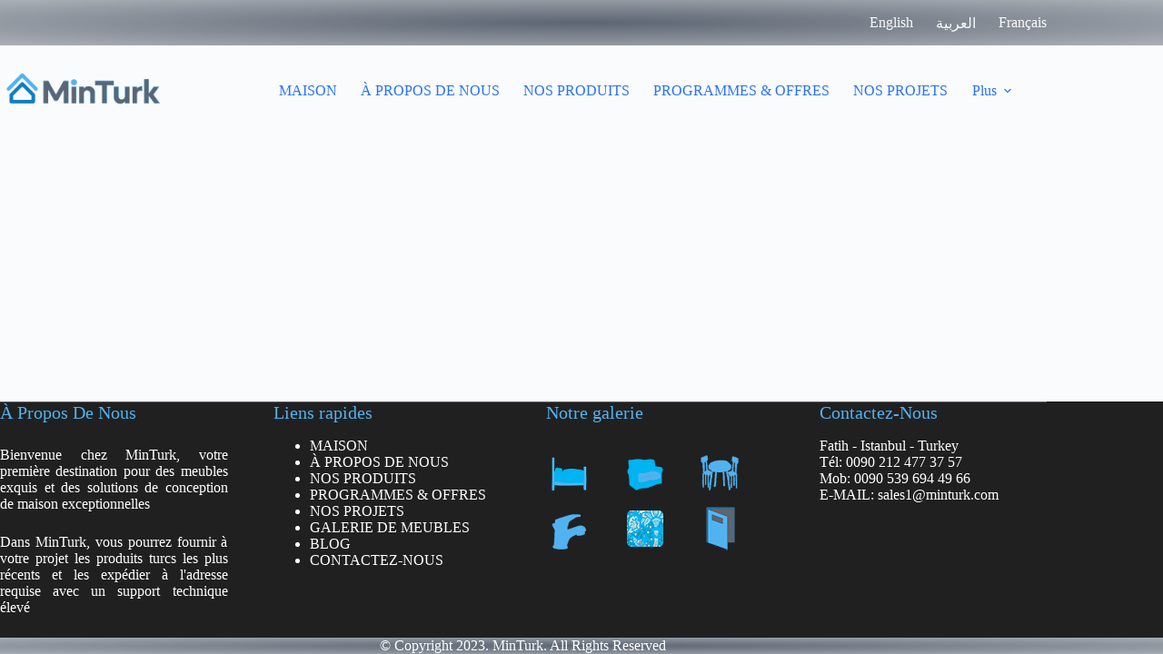

--- FILE ---
content_type: text/html; charset=UTF-8
request_url: https://minturk.com/fr/les-offres/
body_size: 11525
content:





<!doctype html>
<html lang="fr-FR">
<head>
	
	<meta charset="UTF-8">
	<meta name="viewport" content="width=device-width, initial-scale=1, maximum-scale=5, viewport-fit=cover">
	<link rel="profile" href="https://gmpg.org/xfn/11">

	<title>les offres</title>
<meta name='robots' content='max-image-preview:large' />
<link rel="alternate" type="application/rss+xml" title=" &raquo; Flux" href="https://minturk.com/fr/feed/" />
<link rel="alternate" type="application/rss+xml" title=" &raquo; Flux des commentaires" href="https://minturk.com/fr/comments/feed/" />
<link rel="alternate" title="oEmbed (JSON)" type="application/json+oembed" href="https://minturk.com/wp-json/oembed/1.0/embed?url=https%3A%2F%2Fminturk.com%2Ffr%2Fles-offres%2F&#038;lang=fr" />
<link rel="alternate" title="oEmbed (XML)" type="text/xml+oembed" href="https://minturk.com/wp-json/oembed/1.0/embed?url=https%3A%2F%2Fminturk.com%2Ffr%2Fles-offres%2F&#038;format=xml&#038;lang=fr" />
<style id='wp-img-auto-sizes-contain-inline-css'>
img:is([sizes=auto i],[sizes^="auto," i]){contain-intrinsic-size:3000px 1500px}
/*# sourceURL=wp-img-auto-sizes-contain-inline-css */
</style>
<link rel='stylesheet' id='blocksy-dynamic-global-css' href='https://minturk.com/wp-content/uploads/blocksy/css/global.css?ver=61358' media='all' />
<style id='global-styles-inline-css'>
:root{--wp--preset--aspect-ratio--square: 1;--wp--preset--aspect-ratio--4-3: 4/3;--wp--preset--aspect-ratio--3-4: 3/4;--wp--preset--aspect-ratio--3-2: 3/2;--wp--preset--aspect-ratio--2-3: 2/3;--wp--preset--aspect-ratio--16-9: 16/9;--wp--preset--aspect-ratio--9-16: 9/16;--wp--preset--color--black: #000000;--wp--preset--color--cyan-bluish-gray: #abb8c3;--wp--preset--color--white: #ffffff;--wp--preset--color--pale-pink: #f78da7;--wp--preset--color--vivid-red: #cf2e2e;--wp--preset--color--luminous-vivid-orange: #ff6900;--wp--preset--color--luminous-vivid-amber: #fcb900;--wp--preset--color--light-green-cyan: #7bdcb5;--wp--preset--color--vivid-green-cyan: #00d084;--wp--preset--color--pale-cyan-blue: #8ed1fc;--wp--preset--color--vivid-cyan-blue: #0693e3;--wp--preset--color--vivid-purple: #9b51e0;--wp--preset--color--palette-color-1: var(--theme-palette-color-1, #2872fa);--wp--preset--color--palette-color-2: var(--theme-palette-color-2, #1559ed);--wp--preset--color--palette-color-3: var(--theme-palette-color-3, #3A4F66);--wp--preset--color--palette-color-4: var(--theme-palette-color-4, #192a3d);--wp--preset--color--palette-color-5: var(--theme-palette-color-5, #e1e8ed);--wp--preset--color--palette-color-6: var(--theme-palette-color-6, #f2f5f7);--wp--preset--color--palette-color-7: var(--theme-palette-color-7, #FAFBFC);--wp--preset--color--palette-color-8: var(--theme-palette-color-8, #ffffff);--wp--preset--gradient--vivid-cyan-blue-to-vivid-purple: linear-gradient(135deg,rgb(6,147,227) 0%,rgb(155,81,224) 100%);--wp--preset--gradient--light-green-cyan-to-vivid-green-cyan: linear-gradient(135deg,rgb(122,220,180) 0%,rgb(0,208,130) 100%);--wp--preset--gradient--luminous-vivid-amber-to-luminous-vivid-orange: linear-gradient(135deg,rgb(252,185,0) 0%,rgb(255,105,0) 100%);--wp--preset--gradient--luminous-vivid-orange-to-vivid-red: linear-gradient(135deg,rgb(255,105,0) 0%,rgb(207,46,46) 100%);--wp--preset--gradient--very-light-gray-to-cyan-bluish-gray: linear-gradient(135deg,rgb(238,238,238) 0%,rgb(169,184,195) 100%);--wp--preset--gradient--cool-to-warm-spectrum: linear-gradient(135deg,rgb(74,234,220) 0%,rgb(151,120,209) 20%,rgb(207,42,186) 40%,rgb(238,44,130) 60%,rgb(251,105,98) 80%,rgb(254,248,76) 100%);--wp--preset--gradient--blush-light-purple: linear-gradient(135deg,rgb(255,206,236) 0%,rgb(152,150,240) 100%);--wp--preset--gradient--blush-bordeaux: linear-gradient(135deg,rgb(254,205,165) 0%,rgb(254,45,45) 50%,rgb(107,0,62) 100%);--wp--preset--gradient--luminous-dusk: linear-gradient(135deg,rgb(255,203,112) 0%,rgb(199,81,192) 50%,rgb(65,88,208) 100%);--wp--preset--gradient--pale-ocean: linear-gradient(135deg,rgb(255,245,203) 0%,rgb(182,227,212) 50%,rgb(51,167,181) 100%);--wp--preset--gradient--electric-grass: linear-gradient(135deg,rgb(202,248,128) 0%,rgb(113,206,126) 100%);--wp--preset--gradient--midnight: linear-gradient(135deg,rgb(2,3,129) 0%,rgb(40,116,252) 100%);--wp--preset--gradient--juicy-peach: linear-gradient(to right, #ffecd2 0%, #fcb69f 100%);--wp--preset--gradient--young-passion: linear-gradient(to right, #ff8177 0%, #ff867a 0%, #ff8c7f 21%, #f99185 52%, #cf556c 78%, #b12a5b 100%);--wp--preset--gradient--true-sunset: linear-gradient(to right, #fa709a 0%, #fee140 100%);--wp--preset--gradient--morpheus-den: linear-gradient(to top, #30cfd0 0%, #330867 100%);--wp--preset--gradient--plum-plate: linear-gradient(135deg, #667eea 0%, #764ba2 100%);--wp--preset--gradient--aqua-splash: linear-gradient(15deg, #13547a 0%, #80d0c7 100%);--wp--preset--gradient--love-kiss: linear-gradient(to top, #ff0844 0%, #ffb199 100%);--wp--preset--gradient--new-retrowave: linear-gradient(to top, #3b41c5 0%, #a981bb 49%, #ffc8a9 100%);--wp--preset--gradient--plum-bath: linear-gradient(to top, #cc208e 0%, #6713d2 100%);--wp--preset--gradient--high-flight: linear-gradient(to right, #0acffe 0%, #495aff 100%);--wp--preset--gradient--teen-party: linear-gradient(-225deg, #FF057C 0%, #8D0B93 50%, #321575 100%);--wp--preset--gradient--fabled-sunset: linear-gradient(-225deg, #231557 0%, #44107A 29%, #FF1361 67%, #FFF800 100%);--wp--preset--gradient--arielle-smile: radial-gradient(circle 248px at center, #16d9e3 0%, #30c7ec 47%, #46aef7 100%);--wp--preset--gradient--itmeo-branding: linear-gradient(180deg, #2af598 0%, #009efd 100%);--wp--preset--gradient--deep-blue: linear-gradient(to right, #6a11cb 0%, #2575fc 100%);--wp--preset--gradient--strong-bliss: linear-gradient(to right, #f78ca0 0%, #f9748f 19%, #fd868c 60%, #fe9a8b 100%);--wp--preset--gradient--sweet-period: linear-gradient(to top, #3f51b1 0%, #5a55ae 13%, #7b5fac 25%, #8f6aae 38%, #a86aa4 50%, #cc6b8e 62%, #f18271 75%, #f3a469 87%, #f7c978 100%);--wp--preset--gradient--purple-division: linear-gradient(to top, #7028e4 0%, #e5b2ca 100%);--wp--preset--gradient--cold-evening: linear-gradient(to top, #0c3483 0%, #a2b6df 100%, #6b8cce 100%, #a2b6df 100%);--wp--preset--gradient--mountain-rock: linear-gradient(to right, #868f96 0%, #596164 100%);--wp--preset--gradient--desert-hump: linear-gradient(to top, #c79081 0%, #dfa579 100%);--wp--preset--gradient--ethernal-constance: linear-gradient(to top, #09203f 0%, #537895 100%);--wp--preset--gradient--happy-memories: linear-gradient(-60deg, #ff5858 0%, #f09819 100%);--wp--preset--gradient--grown-early: linear-gradient(to top, #0ba360 0%, #3cba92 100%);--wp--preset--gradient--morning-salad: linear-gradient(-225deg, #B7F8DB 0%, #50A7C2 100%);--wp--preset--gradient--night-call: linear-gradient(-225deg, #AC32E4 0%, #7918F2 48%, #4801FF 100%);--wp--preset--gradient--mind-crawl: linear-gradient(-225deg, #473B7B 0%, #3584A7 51%, #30D2BE 100%);--wp--preset--gradient--angel-care: linear-gradient(-225deg, #FFE29F 0%, #FFA99F 48%, #FF719A 100%);--wp--preset--gradient--juicy-cake: linear-gradient(to top, #e14fad 0%, #f9d423 100%);--wp--preset--gradient--rich-metal: linear-gradient(to right, #d7d2cc 0%, #304352 100%);--wp--preset--gradient--mole-hall: linear-gradient(-20deg, #616161 0%, #9bc5c3 100%);--wp--preset--gradient--cloudy-knoxville: linear-gradient(120deg, #fdfbfb 0%, #ebedee 100%);--wp--preset--gradient--soft-grass: linear-gradient(to top, #c1dfc4 0%, #deecdd 100%);--wp--preset--gradient--saint-petersburg: linear-gradient(135deg, #f5f7fa 0%, #c3cfe2 100%);--wp--preset--gradient--everlasting-sky: linear-gradient(135deg, #fdfcfb 0%, #e2d1c3 100%);--wp--preset--gradient--kind-steel: linear-gradient(-20deg, #e9defa 0%, #fbfcdb 100%);--wp--preset--gradient--over-sun: linear-gradient(60deg, #abecd6 0%, #fbed96 100%);--wp--preset--gradient--premium-white: linear-gradient(to top, #d5d4d0 0%, #d5d4d0 1%, #eeeeec 31%, #efeeec 75%, #e9e9e7 100%);--wp--preset--gradient--clean-mirror: linear-gradient(45deg, #93a5cf 0%, #e4efe9 100%);--wp--preset--gradient--wild-apple: linear-gradient(to top, #d299c2 0%, #fef9d7 100%);--wp--preset--gradient--snow-again: linear-gradient(to top, #e6e9f0 0%, #eef1f5 100%);--wp--preset--gradient--confident-cloud: linear-gradient(to top, #dad4ec 0%, #dad4ec 1%, #f3e7e9 100%);--wp--preset--gradient--glass-water: linear-gradient(to top, #dfe9f3 0%, white 100%);--wp--preset--gradient--perfect-white: linear-gradient(-225deg, #E3FDF5 0%, #FFE6FA 100%);--wp--preset--font-size--small: 13px;--wp--preset--font-size--medium: 20px;--wp--preset--font-size--large: clamp(22px, 1.375rem + ((1vw - 3.2px) * 0.625), 30px);--wp--preset--font-size--x-large: clamp(30px, 1.875rem + ((1vw - 3.2px) * 1.563), 50px);--wp--preset--font-size--xx-large: clamp(45px, 2.813rem + ((1vw - 3.2px) * 2.734), 80px);--wp--preset--spacing--20: 0.44rem;--wp--preset--spacing--30: 0.67rem;--wp--preset--spacing--40: 1rem;--wp--preset--spacing--50: 1.5rem;--wp--preset--spacing--60: 2.25rem;--wp--preset--spacing--70: 3.38rem;--wp--preset--spacing--80: 5.06rem;--wp--preset--shadow--natural: 6px 6px 9px rgba(0, 0, 0, 0.2);--wp--preset--shadow--deep: 12px 12px 50px rgba(0, 0, 0, 0.4);--wp--preset--shadow--sharp: 6px 6px 0px rgba(0, 0, 0, 0.2);--wp--preset--shadow--outlined: 6px 6px 0px -3px rgb(255, 255, 255), 6px 6px rgb(0, 0, 0);--wp--preset--shadow--crisp: 6px 6px 0px rgb(0, 0, 0);}:root { --wp--style--global--content-size: var(--theme-block-max-width);--wp--style--global--wide-size: var(--theme-block-wide-max-width); }:where(body) { margin: 0; }.wp-site-blocks > .alignleft { float: left; margin-right: 2em; }.wp-site-blocks > .alignright { float: right; margin-left: 2em; }.wp-site-blocks > .aligncenter { justify-content: center; margin-left: auto; margin-right: auto; }:where(.wp-site-blocks) > * { margin-block-start: var(--theme-content-spacing); margin-block-end: 0; }:where(.wp-site-blocks) > :first-child { margin-block-start: 0; }:where(.wp-site-blocks) > :last-child { margin-block-end: 0; }:root { --wp--style--block-gap: var(--theme-content-spacing); }:root :where(.is-layout-flow) > :first-child{margin-block-start: 0;}:root :where(.is-layout-flow) > :last-child{margin-block-end: 0;}:root :where(.is-layout-flow) > *{margin-block-start: var(--theme-content-spacing);margin-block-end: 0;}:root :where(.is-layout-constrained) > :first-child{margin-block-start: 0;}:root :where(.is-layout-constrained) > :last-child{margin-block-end: 0;}:root :where(.is-layout-constrained) > *{margin-block-start: var(--theme-content-spacing);margin-block-end: 0;}:root :where(.is-layout-flex){gap: var(--theme-content-spacing);}:root :where(.is-layout-grid){gap: var(--theme-content-spacing);}.is-layout-flow > .alignleft{float: left;margin-inline-start: 0;margin-inline-end: 2em;}.is-layout-flow > .alignright{float: right;margin-inline-start: 2em;margin-inline-end: 0;}.is-layout-flow > .aligncenter{margin-left: auto !important;margin-right: auto !important;}.is-layout-constrained > .alignleft{float: left;margin-inline-start: 0;margin-inline-end: 2em;}.is-layout-constrained > .alignright{float: right;margin-inline-start: 2em;margin-inline-end: 0;}.is-layout-constrained > .aligncenter{margin-left: auto !important;margin-right: auto !important;}.is-layout-constrained > :where(:not(.alignleft):not(.alignright):not(.alignfull)){max-width: var(--wp--style--global--content-size);margin-left: auto !important;margin-right: auto !important;}.is-layout-constrained > .alignwide{max-width: var(--wp--style--global--wide-size);}body .is-layout-flex{display: flex;}.is-layout-flex{flex-wrap: wrap;align-items: center;}.is-layout-flex > :is(*, div){margin: 0;}body .is-layout-grid{display: grid;}.is-layout-grid > :is(*, div){margin: 0;}body{padding-top: 0px;padding-right: 0px;padding-bottom: 0px;padding-left: 0px;}:root :where(.wp-element-button, .wp-block-button__link){font-style: inherit;font-weight: inherit;letter-spacing: inherit;text-transform: inherit;}.has-black-color{color: var(--wp--preset--color--black) !important;}.has-cyan-bluish-gray-color{color: var(--wp--preset--color--cyan-bluish-gray) !important;}.has-white-color{color: var(--wp--preset--color--white) !important;}.has-pale-pink-color{color: var(--wp--preset--color--pale-pink) !important;}.has-vivid-red-color{color: var(--wp--preset--color--vivid-red) !important;}.has-luminous-vivid-orange-color{color: var(--wp--preset--color--luminous-vivid-orange) !important;}.has-luminous-vivid-amber-color{color: var(--wp--preset--color--luminous-vivid-amber) !important;}.has-light-green-cyan-color{color: var(--wp--preset--color--light-green-cyan) !important;}.has-vivid-green-cyan-color{color: var(--wp--preset--color--vivid-green-cyan) !important;}.has-pale-cyan-blue-color{color: var(--wp--preset--color--pale-cyan-blue) !important;}.has-vivid-cyan-blue-color{color: var(--wp--preset--color--vivid-cyan-blue) !important;}.has-vivid-purple-color{color: var(--wp--preset--color--vivid-purple) !important;}.has-palette-color-1-color{color: var(--wp--preset--color--palette-color-1) !important;}.has-palette-color-2-color{color: var(--wp--preset--color--palette-color-2) !important;}.has-palette-color-3-color{color: var(--wp--preset--color--palette-color-3) !important;}.has-palette-color-4-color{color: var(--wp--preset--color--palette-color-4) !important;}.has-palette-color-5-color{color: var(--wp--preset--color--palette-color-5) !important;}.has-palette-color-6-color{color: var(--wp--preset--color--palette-color-6) !important;}.has-palette-color-7-color{color: var(--wp--preset--color--palette-color-7) !important;}.has-palette-color-8-color{color: var(--wp--preset--color--palette-color-8) !important;}.has-black-background-color{background-color: var(--wp--preset--color--black) !important;}.has-cyan-bluish-gray-background-color{background-color: var(--wp--preset--color--cyan-bluish-gray) !important;}.has-white-background-color{background-color: var(--wp--preset--color--white) !important;}.has-pale-pink-background-color{background-color: var(--wp--preset--color--pale-pink) !important;}.has-vivid-red-background-color{background-color: var(--wp--preset--color--vivid-red) !important;}.has-luminous-vivid-orange-background-color{background-color: var(--wp--preset--color--luminous-vivid-orange) !important;}.has-luminous-vivid-amber-background-color{background-color: var(--wp--preset--color--luminous-vivid-amber) !important;}.has-light-green-cyan-background-color{background-color: var(--wp--preset--color--light-green-cyan) !important;}.has-vivid-green-cyan-background-color{background-color: var(--wp--preset--color--vivid-green-cyan) !important;}.has-pale-cyan-blue-background-color{background-color: var(--wp--preset--color--pale-cyan-blue) !important;}.has-vivid-cyan-blue-background-color{background-color: var(--wp--preset--color--vivid-cyan-blue) !important;}.has-vivid-purple-background-color{background-color: var(--wp--preset--color--vivid-purple) !important;}.has-palette-color-1-background-color{background-color: var(--wp--preset--color--palette-color-1) !important;}.has-palette-color-2-background-color{background-color: var(--wp--preset--color--palette-color-2) !important;}.has-palette-color-3-background-color{background-color: var(--wp--preset--color--palette-color-3) !important;}.has-palette-color-4-background-color{background-color: var(--wp--preset--color--palette-color-4) !important;}.has-palette-color-5-background-color{background-color: var(--wp--preset--color--palette-color-5) !important;}.has-palette-color-6-background-color{background-color: var(--wp--preset--color--palette-color-6) !important;}.has-palette-color-7-background-color{background-color: var(--wp--preset--color--palette-color-7) !important;}.has-palette-color-8-background-color{background-color: var(--wp--preset--color--palette-color-8) !important;}.has-black-border-color{border-color: var(--wp--preset--color--black) !important;}.has-cyan-bluish-gray-border-color{border-color: var(--wp--preset--color--cyan-bluish-gray) !important;}.has-white-border-color{border-color: var(--wp--preset--color--white) !important;}.has-pale-pink-border-color{border-color: var(--wp--preset--color--pale-pink) !important;}.has-vivid-red-border-color{border-color: var(--wp--preset--color--vivid-red) !important;}.has-luminous-vivid-orange-border-color{border-color: var(--wp--preset--color--luminous-vivid-orange) !important;}.has-luminous-vivid-amber-border-color{border-color: var(--wp--preset--color--luminous-vivid-amber) !important;}.has-light-green-cyan-border-color{border-color: var(--wp--preset--color--light-green-cyan) !important;}.has-vivid-green-cyan-border-color{border-color: var(--wp--preset--color--vivid-green-cyan) !important;}.has-pale-cyan-blue-border-color{border-color: var(--wp--preset--color--pale-cyan-blue) !important;}.has-vivid-cyan-blue-border-color{border-color: var(--wp--preset--color--vivid-cyan-blue) !important;}.has-vivid-purple-border-color{border-color: var(--wp--preset--color--vivid-purple) !important;}.has-palette-color-1-border-color{border-color: var(--wp--preset--color--palette-color-1) !important;}.has-palette-color-2-border-color{border-color: var(--wp--preset--color--palette-color-2) !important;}.has-palette-color-3-border-color{border-color: var(--wp--preset--color--palette-color-3) !important;}.has-palette-color-4-border-color{border-color: var(--wp--preset--color--palette-color-4) !important;}.has-palette-color-5-border-color{border-color: var(--wp--preset--color--palette-color-5) !important;}.has-palette-color-6-border-color{border-color: var(--wp--preset--color--palette-color-6) !important;}.has-palette-color-7-border-color{border-color: var(--wp--preset--color--palette-color-7) !important;}.has-palette-color-8-border-color{border-color: var(--wp--preset--color--palette-color-8) !important;}.has-vivid-cyan-blue-to-vivid-purple-gradient-background{background: var(--wp--preset--gradient--vivid-cyan-blue-to-vivid-purple) !important;}.has-light-green-cyan-to-vivid-green-cyan-gradient-background{background: var(--wp--preset--gradient--light-green-cyan-to-vivid-green-cyan) !important;}.has-luminous-vivid-amber-to-luminous-vivid-orange-gradient-background{background: var(--wp--preset--gradient--luminous-vivid-amber-to-luminous-vivid-orange) !important;}.has-luminous-vivid-orange-to-vivid-red-gradient-background{background: var(--wp--preset--gradient--luminous-vivid-orange-to-vivid-red) !important;}.has-very-light-gray-to-cyan-bluish-gray-gradient-background{background: var(--wp--preset--gradient--very-light-gray-to-cyan-bluish-gray) !important;}.has-cool-to-warm-spectrum-gradient-background{background: var(--wp--preset--gradient--cool-to-warm-spectrum) !important;}.has-blush-light-purple-gradient-background{background: var(--wp--preset--gradient--blush-light-purple) !important;}.has-blush-bordeaux-gradient-background{background: var(--wp--preset--gradient--blush-bordeaux) !important;}.has-luminous-dusk-gradient-background{background: var(--wp--preset--gradient--luminous-dusk) !important;}.has-pale-ocean-gradient-background{background: var(--wp--preset--gradient--pale-ocean) !important;}.has-electric-grass-gradient-background{background: var(--wp--preset--gradient--electric-grass) !important;}.has-midnight-gradient-background{background: var(--wp--preset--gradient--midnight) !important;}.has-juicy-peach-gradient-background{background: var(--wp--preset--gradient--juicy-peach) !important;}.has-young-passion-gradient-background{background: var(--wp--preset--gradient--young-passion) !important;}.has-true-sunset-gradient-background{background: var(--wp--preset--gradient--true-sunset) !important;}.has-morpheus-den-gradient-background{background: var(--wp--preset--gradient--morpheus-den) !important;}.has-plum-plate-gradient-background{background: var(--wp--preset--gradient--plum-plate) !important;}.has-aqua-splash-gradient-background{background: var(--wp--preset--gradient--aqua-splash) !important;}.has-love-kiss-gradient-background{background: var(--wp--preset--gradient--love-kiss) !important;}.has-new-retrowave-gradient-background{background: var(--wp--preset--gradient--new-retrowave) !important;}.has-plum-bath-gradient-background{background: var(--wp--preset--gradient--plum-bath) !important;}.has-high-flight-gradient-background{background: var(--wp--preset--gradient--high-flight) !important;}.has-teen-party-gradient-background{background: var(--wp--preset--gradient--teen-party) !important;}.has-fabled-sunset-gradient-background{background: var(--wp--preset--gradient--fabled-sunset) !important;}.has-arielle-smile-gradient-background{background: var(--wp--preset--gradient--arielle-smile) !important;}.has-itmeo-branding-gradient-background{background: var(--wp--preset--gradient--itmeo-branding) !important;}.has-deep-blue-gradient-background{background: var(--wp--preset--gradient--deep-blue) !important;}.has-strong-bliss-gradient-background{background: var(--wp--preset--gradient--strong-bliss) !important;}.has-sweet-period-gradient-background{background: var(--wp--preset--gradient--sweet-period) !important;}.has-purple-division-gradient-background{background: var(--wp--preset--gradient--purple-division) !important;}.has-cold-evening-gradient-background{background: var(--wp--preset--gradient--cold-evening) !important;}.has-mountain-rock-gradient-background{background: var(--wp--preset--gradient--mountain-rock) !important;}.has-desert-hump-gradient-background{background: var(--wp--preset--gradient--desert-hump) !important;}.has-ethernal-constance-gradient-background{background: var(--wp--preset--gradient--ethernal-constance) !important;}.has-happy-memories-gradient-background{background: var(--wp--preset--gradient--happy-memories) !important;}.has-grown-early-gradient-background{background: var(--wp--preset--gradient--grown-early) !important;}.has-morning-salad-gradient-background{background: var(--wp--preset--gradient--morning-salad) !important;}.has-night-call-gradient-background{background: var(--wp--preset--gradient--night-call) !important;}.has-mind-crawl-gradient-background{background: var(--wp--preset--gradient--mind-crawl) !important;}.has-angel-care-gradient-background{background: var(--wp--preset--gradient--angel-care) !important;}.has-juicy-cake-gradient-background{background: var(--wp--preset--gradient--juicy-cake) !important;}.has-rich-metal-gradient-background{background: var(--wp--preset--gradient--rich-metal) !important;}.has-mole-hall-gradient-background{background: var(--wp--preset--gradient--mole-hall) !important;}.has-cloudy-knoxville-gradient-background{background: var(--wp--preset--gradient--cloudy-knoxville) !important;}.has-soft-grass-gradient-background{background: var(--wp--preset--gradient--soft-grass) !important;}.has-saint-petersburg-gradient-background{background: var(--wp--preset--gradient--saint-petersburg) !important;}.has-everlasting-sky-gradient-background{background: var(--wp--preset--gradient--everlasting-sky) !important;}.has-kind-steel-gradient-background{background: var(--wp--preset--gradient--kind-steel) !important;}.has-over-sun-gradient-background{background: var(--wp--preset--gradient--over-sun) !important;}.has-premium-white-gradient-background{background: var(--wp--preset--gradient--premium-white) !important;}.has-clean-mirror-gradient-background{background: var(--wp--preset--gradient--clean-mirror) !important;}.has-wild-apple-gradient-background{background: var(--wp--preset--gradient--wild-apple) !important;}.has-snow-again-gradient-background{background: var(--wp--preset--gradient--snow-again) !important;}.has-confident-cloud-gradient-background{background: var(--wp--preset--gradient--confident-cloud) !important;}.has-glass-water-gradient-background{background: var(--wp--preset--gradient--glass-water) !important;}.has-perfect-white-gradient-background{background: var(--wp--preset--gradient--perfect-white) !important;}.has-small-font-size{font-size: var(--wp--preset--font-size--small) !important;}.has-medium-font-size{font-size: var(--wp--preset--font-size--medium) !important;}.has-large-font-size{font-size: var(--wp--preset--font-size--large) !important;}.has-x-large-font-size{font-size: var(--wp--preset--font-size--x-large) !important;}.has-xx-large-font-size{font-size: var(--wp--preset--font-size--xx-large) !important;}
:root :where(.wp-block-pullquote){font-size: clamp(0.984em, 0.984rem + ((1vw - 0.2em) * 0.645), 1.5em);line-height: 1.6;}
/*# sourceURL=global-styles-inline-css */
</style>
<link rel='stylesheet' id='templaters-css' href='https://minturk.com/wp-content/plugins/skt-templates/css/templaters.css?ver=6.9' media='all' />
<style id='woocommerce-inline-inline-css'>
.woocommerce form .form-row .required { visibility: visible; }
/*# sourceURL=woocommerce-inline-inline-css */
</style>
<link rel='stylesheet' id='ct-main-styles-css' href='https://minturk.com/wp-content/themes/blocksy/static/bundle/main.min.css?ver=2.1.26' media='all' />
<link rel='stylesheet' id='ct-woocommerce-styles-css' href='https://minturk.com/wp-content/themes/blocksy/static/bundle/woocommerce.min.css?ver=2.1.26' media='all' />
<link rel='stylesheet' id='ct-elementor-styles-css' href='https://minturk.com/wp-content/themes/blocksy/static/bundle/elementor-frontend.min.css?ver=2.1.26' media='all' />
<link rel='stylesheet' id='ct-elementor-woocommerce-styles-css' href='https://minturk.com/wp-content/themes/blocksy/static/bundle/elementor-woocommerce-frontend.min.css?ver=2.1.26' media='all' />
<link rel='stylesheet' id='ct-wpforms-styles-css' href='https://minturk.com/wp-content/themes/blocksy/static/bundle/wpforms.min.css?ver=2.1.26' media='all' />
<link rel='stylesheet' id='elementor-icons-css' href='https://minturk.com/wp-content/plugins/elementor/assets/lib/eicons/css/elementor-icons.min.css?ver=5.46.0' media='all' />
<link rel='stylesheet' id='elementor-frontend-css' href='https://minturk.com/wp-content/plugins/elementor/assets/css/frontend.min.css?ver=3.34.4' media='all' />
<link rel='stylesheet' id='elementor-post-6-css' href='https://minturk.com/wp-content/uploads/elementor/css/post-6.css?ver=1769762312' media='all' />
<link rel='stylesheet' id='elementor-pro-css' href='https://minturk.com/wp-content/plugins/elementor-pro/assets/css/frontend.min.css?ver=3.7.2' media='all' />
<link rel='stylesheet' id='elementor-gf-local-roboto-css' href='https://minturk.com/wp-content/uploads/elementor/google-fonts/css/roboto.css?ver=1742245398' media='all' />
<link rel='stylesheet' id='elementor-gf-local-robotoslab-css' href='https://minturk.com/wp-content/uploads/elementor/google-fonts/css/robotoslab.css?ver=1742245400' media='all' />
<!--n2css--><!--n2js--><script src="https://minturk.com/wp-includes/js/jquery/jquery.min.js?ver=3.7.1" id="jquery-core-js"></script>
<script src="https://minturk.com/wp-includes/js/jquery/jquery-migrate.min.js?ver=3.4.1" id="jquery-migrate-js"></script>
<script src="https://minturk.com/wp-content/plugins/woocommerce/assets/js/jquery-blockui/jquery.blockUI.min.js?ver=2.7.0-wc.10.4.3" id="wc-jquery-blockui-js" defer data-wp-strategy="defer"></script>
<script src="https://minturk.com/wp-content/plugins/woocommerce/assets/js/js-cookie/js.cookie.min.js?ver=2.1.4-wc.10.4.3" id="wc-js-cookie-js" defer data-wp-strategy="defer"></script>
<script id="woocommerce-js-extra">
var woocommerce_params = {"ajax_url":"/wp-admin/admin-ajax.php","wc_ajax_url":"/?wc-ajax=%%endpoint%%&elementor_page_id=3163","i18n_password_show":"Afficher le mot de passe","i18n_password_hide":"Masquer le mot de passe"};
//# sourceURL=woocommerce-js-extra
</script>
<script src="https://minturk.com/wp-content/plugins/woocommerce/assets/js/frontend/woocommerce.min.js?ver=10.4.3" id="woocommerce-js" defer data-wp-strategy="defer"></script>
<link rel="https://api.w.org/" href="https://minturk.com/wp-json/" /><link rel="alternate" title="JSON" type="application/json" href="https://minturk.com/wp-json/wp/v2/pages/3163" /><link rel="EditURI" type="application/rsd+xml" title="RSD" href="https://minturk.com/xmlrpc.php?rsd" />
<meta name="generator" content="WordPress 6.9" />
<meta name="generator" content="WooCommerce 10.4.3" />
<link rel="canonical" href="https://minturk.com/fr/les-offres/" />
<link rel='shortlink' href='https://minturk.com/?p=3163' />
<noscript><link rel='stylesheet' href='https://minturk.com/wp-content/themes/blocksy/static/bundle/no-scripts.min.css' type='text/css'></noscript>
	<noscript><style>.woocommerce-product-gallery{ opacity: 1 !important; }</style></noscript>
	<meta name="generator" content="Elementor 3.34.4; features: additional_custom_breakpoints; settings: css_print_method-external, google_font-enabled, font_display-swap">
			<style>
				.e-con.e-parent:nth-of-type(n+4):not(.e-lazyloaded):not(.e-no-lazyload),
				.e-con.e-parent:nth-of-type(n+4):not(.e-lazyloaded):not(.e-no-lazyload) * {
					background-image: none !important;
				}
				@media screen and (max-height: 1024px) {
					.e-con.e-parent:nth-of-type(n+3):not(.e-lazyloaded):not(.e-no-lazyload),
					.e-con.e-parent:nth-of-type(n+3):not(.e-lazyloaded):not(.e-no-lazyload) * {
						background-image: none !important;
					}
				}
				@media screen and (max-height: 640px) {
					.e-con.e-parent:nth-of-type(n+2):not(.e-lazyloaded):not(.e-no-lazyload),
					.e-con.e-parent:nth-of-type(n+2):not(.e-lazyloaded):not(.e-no-lazyload) * {
						background-image: none !important;
					}
				}
			</style>
			<style id="uagb-style-frontend-3163">.uag-blocks-common-selector{z-index:var(--z-index-desktop) !important}@media (max-width: 976px){.uag-blocks-common-selector{z-index:var(--z-index-tablet) !important}}@media (max-width: 767px){.uag-blocks-common-selector{z-index:var(--z-index-mobile) !important}}
</style><link rel="icon" href="https://minturk.com/wp-content/uploads/2023/06/cropped-Minturk-new-1-32x32.png" sizes="32x32" />
<link rel="icon" href="https://minturk.com/wp-content/uploads/2023/06/cropped-Minturk-new-1-192x192.png" sizes="192x192" />
<link rel="apple-touch-icon" href="https://minturk.com/wp-content/uploads/2023/06/cropped-Minturk-new-1-180x180.png" />
<meta name="msapplication-TileImage" content="https://minturk.com/wp-content/uploads/2023/06/cropped-Minturk-new-1-270x270.png" />
		<style id="wp-custom-css">
			/* woocommerce*/
.single_add_to_cart_button, .woocommerce-product-gallery, .add_to_cart_button, .added_to_cart.wc-forward, .quantity{
	border-radius: 25px;
}3
.ct-woocommerce-cart-form .woocommerce-cart-form .product-subtotal, .ct-woocommerce-cart-form .woocommerce-cart-form .product-name p, .ct-woocommerce-cart-form .cart_totals h2, .ct-woocommerce-cart-form .cart_totals  .shop_table.shop_table_responsive, .ct-order-review h3, .ct-order-review .shop_table.woocommerce-checkout-review-order-table, .woocommerce-order .order_details .woocommerce-order-overview__total, .woocommerce-order-details, .woocommerce-customer-details h2{
	display: none;
}
.woocommerce-message, .woocommerce-Price-amount.amount, .ct-product-multiply-symbol {display:none;}
.woocommerce-info{display:none;}

/*footer*/
#footer .wp-block-heading, #footer .widget-title {
color:#52b2ef; font-size:20px;}
/*footer en*/
#footer #block-64, #footer #block-12 p, #footer #block-40{margin-top:10px;}
#footer #block-27 {margin-top:15px;}
#footer .ct-widget.widget_nav_menu div {
align-items: start;}
#footer .ct-widget.widget_nav_menu h2 {margin-bottom:10px}
/*footer ar*/
#footer #block-66, #footer #block-58 p, #footer #block-50{margin-top:10px;}
#footer #block-27 {margin-top:15px;}
/*footer fr*/
#footer #block-67, #footer #block-60 p, #footer #block-56{margin-top:10px;}
#footer #block-27 {margin-top:15px;}

#footer #block-64, #footer #block-66 , #footer #block-67 {
		display: flex;
    flex-wrap: wrap;
		flex-basis: 50%;}
#footer #block-66 {text-align:right;}
#footer #block-64 a, #footer #block-66 a, #footer #block-67 a {flex:33.33%;}
#footer #block-64 a img:hover, #footer #block-66 a img:hover,  #footer #block-67 a img:hover{
		transform: scale(1.25);
	  overflow: hidden;}
#footer #block-64 a .marble, #footer #block-66 a .marble, #footer #block-67 a .marble{border-radius:5px; margin:5px;
}

/*checkout */
.checkout .ct-order-review {
    border: none !important;		
}
.checkout .ct-order-review table, .checkout .ct-order-review h3{display:none}
/**/
img, img.attachment-woocommerce_single.size-woocommerce_single.wp-post-image {
    aspect-ratio: inherit !important;
}
/*woocommerce sorting product*/
.woocommerce-ordering select.orderby option:nth-child(4), .woocommerce-ordering select.orderby option:nth-child(5){
	display:none !important;
 }
 
/*blog*/
img.attachment-medium_large.size-medium_large.wp-post-image {
    height: 300px;
}
article h2{height:40px;}
/*button*/
button.wpforms-submit, button#place_order{
    background-color: #0F7DC3;
    border-radius: 25px;
}
button.wpforms-submit:hover , button#place_order:hover{background-color: #52B2EF;}


/*mobile view*/
/*1- home page*/
@media only screen and (max-width: 767px){
.elementor-element-c806410 .elementor-element-237a37d, .elementor-element-05bc678 .elementor-element-1754ff1, /*ar*/ .elementor-element-380aa75f .elementor-element-5552ef44, .elementor-element-374f236a .elementor-element-35a6f566 {order:2}}
/*2- products page*/
@media only screen and (max-width: 767px) {.elementor-element-0a1b94c .elementor-element-5beb0f4,.elementor-element-3a5fd52 .elementor-element-f5b575e, .elementor-element-caab8f5 .elementor-element-09ed232, .elementor-element-646ec6e .elementor-element-2133a4b, .elementor-element-0487ba0 .elementor-element-b394b41, /*ar*/ .elementor-element-53cc0f9 .elementor-element-7c3fefc, .elementor-element-6fe1f58 .elementor-element-7908b9e, .elementor-element-9d258d1 .elementor-element-8858317, .elementor-element-32d4c66 .elementor-element-5fec63c, .elementor-element-0799ed9 .elementor-element-d3680f3,/*fr*/ .elementor-element-a878c54 .elementor-element-abc8065 {order:2 }} 
/*3- References*/
@media only screen and (max-width: 767px) {.elementor-element-8269ff4 .elementor-element-2e6b5d4, .elementor-element-b74c45a 
 .elementor-element-4d76124, .elementor-element-fa0e16b  .elementor-element-8a76f33{order:2 !important}} 
[data-sidebar] {
--sidebar-width: 14% !important;}
.ct-widget li ul {
    --listIndent: 15px !important;
}

/**/
li.product.type-product  { background-color: #FAFBFC;
box-shadow: 0px 0px 10px 0px rgba(0,0,0,0.5);
    transition: background 0.3s, border 0.3s, border-radius 0.3s, box-shadow 0.3s;    
    padding: 27px;}
.quantity {display:none !important;)







		</style>
			</head>


<body class="wp-singular page-template-default page page-id-3163 wp-custom-logo wp-embed-responsive wp-theme-blocksy wp-child-theme-blocksy-child theme-blocksy woocommerce-no-js elementor-default elementor-kit-6 elementor-page elementor-page-3163 ct-elementor-default-template" data-link="type-2" data-prefix="single_page" data-header="type-1" data-footer="type-1" itemscope="itemscope" itemtype="https://schema.org/WebPage">

<a class="skip-link screen-reader-text" href="#main">Passer au contenu</a><div class="ct-drawer-canvas" data-location="start"><div id="offcanvas" class="ct-panel ct-header" data-behaviour="right-side" role="dialog" aria-label="Modale hors champ" inert=""><div class="ct-panel-inner">
		<div class="ct-panel-actions">
			
			<button class="ct-toggle-close" data-type="type-1" aria-label="Fermer le tiroir">
				<svg class="ct-icon" width="12" height="12" viewBox="0 0 15 15"><path d="M1 15a1 1 0 01-.71-.29 1 1 0 010-1.41l5.8-5.8-5.8-5.8A1 1 0 011.7.29l5.8 5.8 5.8-5.8a1 1 0 011.41 1.41l-5.8 5.8 5.8 5.8a1 1 0 01-1.41 1.41l-5.8-5.8-5.8 5.8A1 1 0 011 15z"/></svg>
			</button>
		</div>
		<div class="ct-panel-content" data-device="desktop"><div class="ct-panel-content-inner"></div></div><div class="ct-panel-content" data-device="mobile"><div class="ct-panel-content-inner">
<nav
	class="mobile-menu menu-container"
	data-id="mobile-menu" data-interaction="click" data-toggle-type="type-1" data-submenu-dots="yes"	aria-label="mobile menu fr">

	<ul id="menu-mobile-menu-fr" class=""><li id="menu-item-2171" class="menu-item menu-item-type-post_type menu-item-object-page menu-item-home menu-item-2171"><a href="https://minturk.com/fr/maison/" class="ct-menu-link">MAISON</a></li>
<li id="menu-item-2173" class="menu-item menu-item-type-post_type menu-item-object-page menu-item-2173"><a href="https://minturk.com/fr/a-propos-de-nous/" class="ct-menu-link">À PROPOS DE NOUS</a></li>
<li id="menu-item-2175" class="menu-item menu-item-type-post_type menu-item-object-page menu-item-2175"><a href="https://minturk.com/fr/nos-produits/" class="ct-menu-link">NOS PRODUITS</a></li>
<li id="menu-item-2538" class="menu-item menu-item-type-post_type menu-item-object-page menu-item-2538"><a href="https://minturk.com/fr/programmes-offres/" class="ct-menu-link">PROGRAMMES &#038; OFFRES</a></li>
<li id="menu-item-2539" class="menu-item menu-item-type-post_type menu-item-object-page menu-item-2539"><a href="https://minturk.com/fr/nos-projets/" class="ct-menu-link">NOS PROJETS</a></li>
<li id="menu-item-6308" class="menu-item menu-item-type-post_type menu-item-object-page menu-item-6308"><a href="https://minturk.com/furniture-gallery/" class="ct-menu-link">GALERIE DE MEUBLES</a></li>
<li id="menu-item-2172" class="menu-item menu-item-type-post_type menu-item-object-page menu-item-2172"><a href="https://minturk.com/fr/blog-2/" class="ct-menu-link">BLOG</a></li>
<li id="menu-item-2174" class="menu-item menu-item-type-post_type menu-item-object-page menu-item-2174"><a href="https://minturk.com/fr/contactez-nous/" class="ct-menu-link">CONTACTEZ-NOUS</a></li>
<li id="menu-item-2177-en" class="lang-item lang-item-43 lang-item-en no-translation lang-item-first menu-item menu-item-type-custom menu-item-object-custom menu-item-2177-en"><a href="https://minturk.com/" class="ct-menu-link" hreflang="en-US" lang="en-US">English</a></li>
<li id="menu-item-2177-ar" class="lang-item lang-item-46 lang-item-ar no-translation menu-item menu-item-type-custom menu-item-object-custom menu-item-2177-ar"><a href="https://minturk.com/ar/%d8%a7%d9%84%d8%b5%d9%81%d8%ad%d8%a9-%d8%a7%d9%84%d8%b1%d8%a6%d9%8a%d8%b3%d9%8a%d8%a9/" class="ct-menu-link" hreflang="ar" lang="ar">العربية</a></li>
</ul></nav>

</div></div></div></div></div>
<div id="main-container">
	<header id="header" class="ct-header" data-id="type-1" itemscope="" itemtype="https://schema.org/WPHeader"><div data-device="desktop"><div data-row="top" data-column-set="1"><div class="ct-container"><div data-column="end" data-placements="1"><div data-items="primary">
<nav
	id="header-menu-2"
	class="header-menu-2 menu-container"
	data-id="menu-secondary" data-interaction="hover"	data-menu="type-1"
	data-dropdown="type-1:simple"		data-responsive="no"	itemscope="" itemtype="https://schema.org/SiteNavigationElement"	aria-label="lang">

	<ul id="menu-lang" class="menu"><li id="menu-item-1996-en" class="lang-item lang-item-43 lang-item-en no-translation lang-item-first menu-item menu-item-type-custom menu-item-object-custom menu-item-1996-en"><a href="https://minturk.com/" class="ct-menu-link" hreflang="en-US" lang="en-US">English</a></li>
<li id="menu-item-1996-ar" class="lang-item lang-item-46 lang-item-ar no-translation menu-item menu-item-type-custom menu-item-object-custom menu-item-1996-ar"><a href="https://minturk.com/ar/%d8%a7%d9%84%d8%b5%d9%81%d8%ad%d8%a9-%d8%a7%d9%84%d8%b1%d8%a6%d9%8a%d8%b3%d9%8a%d8%a9/" class="ct-menu-link" hreflang="ar" lang="ar">العربية</a></li>
<li id="menu-item-1996-fr" class="lang-item lang-item-107 lang-item-fr current-lang menu-item menu-item-type-custom menu-item-object-custom menu-item-1996-fr"><a href="https://minturk.com/fr/les-offres/" class="ct-menu-link" hreflang="fr-FR" lang="fr-FR">Français</a></li>
</ul></nav>

</div></div></div></div><div data-row="middle" data-column-set="2"><div class="ct-container"><div data-column="start" data-placements="1"><div data-items="primary">
<div	class="site-branding"
	data-id="logo"	data-logo="top"	itemscope="itemscope" itemtype="https://schema.org/Organization">

			<a href="https://minturk.com/fr/maison/" class="site-logo-container" rel="home" itemprop="url" ><img fetchpriority="high" width="1842" height="402" src="https://minturk.com/wp-content/uploads/2023/06/Minturk-new-1.png" class="default-logo" alt="" decoding="async" srcset="https://minturk.com/wp-content/uploads/2023/06/Minturk-new-1.png 1842w, https://minturk.com/wp-content/uploads/2023/06/Minturk-new-1-600x131.png 600w" sizes="(max-width: 1842px) 100vw, 1842px" /></a>	
			<div class="site-title-container">
			<span class="site-title " itemprop="name"><a href="https://minturk.com/fr/maison/" rel="home" itemprop="url"></a></span>					</div>
	  </div>

</div></div><div data-column="end" data-placements="1"><div data-items="primary">
<nav
	id="header-menu-1"
	class="header-menu-1 menu-container"
	data-id="menu" data-interaction="hover"	data-menu="type-2:default"
	data-dropdown="type-1:simple"	data-stretch	data-responsive="no"	itemscope="" itemtype="https://schema.org/SiteNavigationElement"	aria-label="header menu fr">

	<ul id="menu-header-menu-fr" class="menu"><li id="menu-item-2002" class="menu-item menu-item-type-post_type menu-item-object-page menu-item-home menu-item-2002"><a href="https://minturk.com/fr/maison/" class="ct-menu-link">MAISON</a></li>
<li id="menu-item-2063" class="menu-item menu-item-type-post_type menu-item-object-page menu-item-2063"><a href="https://minturk.com/fr/a-propos-de-nous/" class="ct-menu-link">À PROPOS DE NOUS</a></li>
<li id="menu-item-2065" class="menu-item menu-item-type-post_type menu-item-object-page menu-item-2065"><a href="https://minturk.com/fr/nos-produits/" class="ct-menu-link">NOS PRODUITS</a></li>
<li id="menu-item-2512" class="menu-item menu-item-type-post_type menu-item-object-page menu-item-2512"><a href="https://minturk.com/fr/programmes-offres/" class="ct-menu-link">PROGRAMMES &#038; OFFRES</a></li>
<li id="menu-item-2513" class="menu-item menu-item-type-post_type menu-item-object-page menu-item-2513"><a href="https://minturk.com/fr/nos-projets/" class="ct-menu-link">NOS PROJETS</a></li>
<li id="menu-item-6306" class="menu-item menu-item-type-post_type menu-item-object-page menu-item-6306"><a href="https://minturk.com/furniture-gallery/" class="ct-menu-link">GALERIE DE MEUBLES</a></li>
<li id="menu-item-2003" class="menu-item menu-item-type-post_type menu-item-object-page menu-item-2003"><a href="https://minturk.com/fr/blog-2/" class="ct-menu-link">BLOG</a></li>
<li id="menu-item-2064" class="menu-item menu-item-type-post_type menu-item-object-page menu-item-2064"><a href="https://minturk.com/fr/contactez-nous/" class="ct-menu-link">CONTACTEZ-NOUS</a></li>
</ul></nav>

</div></div></div></div></div><div data-device="mobile"><div data-row="middle" data-column-set="2"><div class="ct-container"><div data-column="start" data-placements="1"><div data-items="primary">
<div	class="site-branding"
	data-id="logo"	data-logo="top"	>

			<a href="https://minturk.com/fr/maison/" class="site-logo-container" rel="home" itemprop="url" ><img fetchpriority="high" width="1842" height="402" src="https://minturk.com/wp-content/uploads/2023/06/Minturk-new-1.png" class="default-logo" alt="" decoding="async" srcset="https://minturk.com/wp-content/uploads/2023/06/Minturk-new-1.png 1842w, https://minturk.com/wp-content/uploads/2023/06/Minturk-new-1-600x131.png 600w" sizes="(max-width: 1842px) 100vw, 1842px" /></a>	
			<div class="site-title-container">
			<span class="site-title "><a href="https://minturk.com/fr/maison/" rel="home" ></a></span>					</div>
	  </div>

</div></div><div data-column="end" data-placements="1"><div data-items="primary">
<button
	class="ct-header-trigger ct-toggle "
	data-toggle-panel="#offcanvas"
	aria-controls="offcanvas"
	data-design="simple"
	data-label="right"
	aria-label="Menu"
	data-id="trigger">

	<span class="ct-label ct-hidden-sm ct-hidden-md ct-hidden-lg" aria-hidden="true">Menu</span>

	<svg class="ct-icon" width="18" height="14" viewBox="0 0 18 14" data-type="type-1" aria-hidden="true">
		<rect y="0.00" width="18" height="1.7" rx="1"/>
		<rect y="6.15" width="18" height="1.7" rx="1"/>
		<rect y="12.3" width="18" height="1.7" rx="1"/>
	</svg></button>
</div></div></div></div></div></header>
	<main id="main" class="site-main hfeed">

		
	<div
		class="ct-container-full"
				data-content="normal"		data-vertical-spacing="top:bottom">

		
		
	<article
		id="post-3163"
		class="post-3163 page type-page status-publish hentry">

		<div class="blocksy-woo-messages-default woocommerce-notices-wrapper"><div class="woocommerce"></div></div>
		
		
		<div class="entry-content is-layout-constrained">
					</div>

		
		
		
		
	</article>

	
		
			</div>

	</main>

	<footer id="footer" class="ct-footer" data-id="type-1" itemscope="" itemtype="https://schema.org/WPFooter"><div data-row="middle"><div class="ct-container" data-columns-divider="md:sm"><div data-column="widget-area-1" data-link="none"><div class="ct-widget is-layout-flow widget_block" id="block-55"><h5 class="wp-block-heading">À Propos De Nous
</h5></div><div class="ct-widget is-layout-flow widget_block" id="block-56"><p style="text-align: justify;"> Bienvenue chez MinTurk, votre première destination pour des meubles exquis et des solutions de conception de maison exceptionnelles<p style="text-align: justify;"> Dans MinTurk, vous pourrez fournir à votre projet les produits turcs les plus récents et les expédier à l'adresse requise avec un support technique élevé<p>
<!-- /wp:paragraph --></div></div><div data-column="widget-area-3"><div class="ct-widget is-layout-flow widget_nav_menu" id="nav_menu-5"><h3 class="widget-title">Liens rapides</h3><div class="menu-header-menu-fr-container"><ul id="menu-header-menu-fr-1" class="widget-menu"><li class="menu-item menu-item-type-post_type menu-item-object-page menu-item-home menu-item-2002"><a href="https://minturk.com/fr/maison/">MAISON</a></li>
<li class="menu-item menu-item-type-post_type menu-item-object-page menu-item-2063"><a href="https://minturk.com/fr/a-propos-de-nous/">À PROPOS DE NOUS</a></li>
<li class="menu-item menu-item-type-post_type menu-item-object-page menu-item-2065"><a href="https://minturk.com/fr/nos-produits/">NOS PRODUITS</a></li>
<li class="menu-item menu-item-type-post_type menu-item-object-page menu-item-2512"><a href="https://minturk.com/fr/programmes-offres/">PROGRAMMES &#038; OFFRES</a></li>
<li class="menu-item menu-item-type-post_type menu-item-object-page menu-item-2513"><a href="https://minturk.com/fr/nos-projets/">NOS PROJETS</a></li>
<li class="menu-item menu-item-type-post_type menu-item-object-page menu-item-6306"><a href="https://minturk.com/furniture-gallery/">GALERIE DE MEUBLES</a></li>
<li class="menu-item menu-item-type-post_type menu-item-object-page menu-item-2003"><a href="https://minturk.com/fr/blog-2/">BLOG</a></li>
<li class="menu-item menu-item-type-post_type menu-item-object-page menu-item-2064"><a href="https://minturk.com/fr/contactez-nous/">CONTACTEZ-NOUS</a></li>
</ul></div></div></div><div data-column="widget-area-2"><div class="ct-widget is-layout-flow widget_block" id="block-53">
<div class="wp-block-group is-layout-flow wp-block-group-is-layout-flow">
<h5 class="wp-block-heading">Notre galerie</h5>
</div>
</div><div class="ct-widget is-layout-flow widget_block" id="block-67"><a href="/fr/nos-produits/" title="CHAMBRE À COUCHER"><img loading="lazy" loading="lazy" width="50" height="50" src="/wp-content/uploads/2023/08/beedroom-minturk-footer-minturk.png" class="attachment-thumbnail size-thumbnail https://mfrusat.com/wp-content/uploads/2023/08/Marble-Ceramics.png" alt="Bedrooms" decoding="async" loading="lazy"></a>

<a href="/fr/nos-produits/" title="SALON"><img loading="lazy" loading="lazy" width="50" height="50" src="/wp-content/uploads/2023/08/living-room-footer-minturk.png" class="attachment-thumbnail size-thumbnail" alt="" decoding="async" loading="lazy"></a>

<a href="/fr/nos-produits/" title="SALLE À MANGER"><img loading="lazy" loading="lazy" width="50" height="50" src="/wp-content/uploads/2023/08/Dining-Room-footer-minturk.png" class="attachment-thumbnail size-thumbnail" alt="Dining Rooms" decoding="async" loading="lazy"></a>

<a href="/fr/necessite-de-services-de-design-dinterieur/" title="ROBINETS"><img loading="lazy" loading="lazy" width="50" height="50" src="/wp-content/uploads/2023/08/Faucets-footer-minturk.png" class="attachment-thumbnail size-thumbnail" alt="" decoding="async" loading="lazy"></a>

<a href="/fr/necessite-de-services-de-design-dinterieur/" title="MARBRE & CÉRAMIQUE"><img loading="lazy" loading="lazy" width="40" height="40" src="/wp-content/uploads/2023/08/Marble.png" class="attachment-thumbnail size-thumbnail marble" alt="" decoding="async" loading="lazy"></a>

<a href="/fr/necessite-de-services-de-design-dinterieur/" title="DES PORTES"><img loading="lazy" loading="lazy" width="50" height="50" src="/wp-content/uploads/2023/08/doors-minturk.png" class="attachment-thumbnail size-thumbnail" alt="" decoding="async" loading="lazy"></a></div></div><div data-column="widget-area-4"><div class="ct-widget is-layout-flow widget_block" id="block-60">
<div class="wp-block-group is-layout-flow wp-block-group-is-layout-flow">
<h5 class="wp-block-heading">Contactez-Nous
</h5>



<p>Fatih  -  Istanbul  -  Turkey<br>Tél:      0090 212 477 37 57<br>Mob:   0090 539 694 49 66<br>E-MAIL: sales1@minturk.com</p>
</div>
</div></div></div></div><div data-row="bottom"><div class="ct-container"><div data-column="ghost"></div><div data-column="copyright">
<div
	class="ct-footer-copyright"
	data-id="copyright">

	<center><p>© Copyright 2023. MinTurk. All Rights Reserved</p></center></div>
</div><div data-column="ghost"></div></div></div></footer></div>

<script type="speculationrules">
{"prefetch":[{"source":"document","where":{"and":[{"href_matches":"/*"},{"not":{"href_matches":["/wp-*.php","/wp-admin/*","/wp-content/uploads/*","/wp-content/*","/wp-content/plugins/*","/wp-content/themes/blocksy-child/*","/wp-content/themes/blocksy/*","/*\\?(.+)"]}},{"not":{"selector_matches":"a[rel~=\"nofollow\"]"}},{"not":{"selector_matches":".no-prefetch, .no-prefetch a"}}]},"eagerness":"conservative"}]}
</script>
    <script type="text/javascript">
        ( function( $ ) {
            $( document.body ).on( 'updated_checkout', function(data) {
                var ajax_url = "https://minturk.com/wp-admin/admin-ajax.php",
                country_code = $('#billing_country').val();

                var ajax_data = {
                    action: 'append_country_prefix_in_billing_phone',
                    country_code: $('#billing_country').val()
                };

                $.post( ajax_url, ajax_data, function( response ) { 
                    $('#billing_phone').val(response);
                });
            } );
        } )( jQuery );
    </script>
    			<script>
				const lazyloadRunObserver = () => {
					const lazyloadBackgrounds = document.querySelectorAll( `.e-con.e-parent:not(.e-lazyloaded)` );
					const lazyloadBackgroundObserver = new IntersectionObserver( ( entries ) => {
						entries.forEach( ( entry ) => {
							if ( entry.isIntersecting ) {
								let lazyloadBackground = entry.target;
								if( lazyloadBackground ) {
									lazyloadBackground.classList.add( 'e-lazyloaded' );
								}
								lazyloadBackgroundObserver.unobserve( entry.target );
							}
						});
					}, { rootMargin: '200px 0px 200px 0px' } );
					lazyloadBackgrounds.forEach( ( lazyloadBackground ) => {
						lazyloadBackgroundObserver.observe( lazyloadBackground );
					} );
				};
				const events = [
					'DOMContentLoaded',
					'elementor/lazyload/observe',
				];
				events.forEach( ( event ) => {
					document.addEventListener( event, lazyloadRunObserver );
				} );
			</script>
				<script>
		(function () {
			var c = document.body.className;
			c = c.replace(/woocommerce-no-js/, 'woocommerce-js');
			document.body.className = c;
		})();
	</script>
	<link rel='stylesheet' id='wc-blocks-style-css' href='https://minturk.com/wp-content/plugins/woocommerce/assets/client/blocks/wc-blocks.css?ver=wc-10.4.3' media='all' />
<script id="pll_cookie_script-js-after">
(function() {
				var expirationDate = new Date();
				expirationDate.setTime( expirationDate.getTime() + 31536000 * 1000 );
				document.cookie = "pll_language=fr; expires=" + expirationDate.toUTCString() + "; path=/; secure; SameSite=Lax";
			}());

//# sourceURL=pll_cookie_script-js-after
</script>
<script src="https://minturk.com/wp-includes/js/dist/dom-ready.min.js?ver=f77871ff7694fffea381" id="wp-dom-ready-js"></script>
<script id="starter-templates-zip-preview-js-extra">
var starter_templates_zip_preview = {"AstColorPaletteVarPrefix":"--ast-global-","AstEleColorPaletteVarPrefix":"--ast-global-"};
//# sourceURL=starter-templates-zip-preview-js-extra
</script>
<script src="https://minturk.com/wp-content/plugins/astra-sites/inc/lib/onboarding/assets/dist/template-preview/main.js?ver=09382f635556bec359b3" id="starter-templates-zip-preview-js"></script>
<script id="ct-scripts-js-extra">
var ct_localizations = {"ajax_url":"https://minturk.com/wp-admin/admin-ajax.php","public_url":"https://minturk.com/wp-content/themes/blocksy/static/bundle/","rest_url":"https://minturk.com/wp-json/","search_url":"https://minturk.com/fr/search/QUERY_STRING/","show_more_text":"Afficher plus","more_text":"Plus","search_live_results":"R\u00e9sultats de recherche","search_live_no_results":"Aucun r\u00e9sultat","search_live_no_result":"Aucun r\u00e9sultat","search_live_one_result":"Vous avez %s r\u00e9sultat. Veuillez appuyer sur Tab pour le s\u00e9lectionner.","search_live_many_results":"Vous avez %s r\u00e9sultats. Veuillez appuyer sur Tab pour en s\u00e9lectionner un.","search_live_stock_status_texts":{"instock":"En stock","outofstock":"En rupture de stock"},"clipboard_copied":"Copi\u00e9\u00a0!","clipboard_failed":"\u00c9chec de la copie","expand_submenu":"D\u00e9plier le menu d\u00e9roulant","collapse_submenu":"Replier le menu d\u00e9roulant","dynamic_js_chunks":[{"id":"blocksy_sticky_header","selector":"header [data-sticky]","url":"https://minturk.com/wp-content/plugins/blocksy-companion/static/bundle/sticky.js?ver=2.1.26"}],"dynamic_styles":{"lazy_load":"https://minturk.com/wp-content/themes/blocksy/static/bundle/non-critical-styles.min.css?ver=2.1.26","search_lazy":"https://minturk.com/wp-content/themes/blocksy/static/bundle/non-critical-search-styles.min.css?ver=2.1.26","back_to_top":"https://minturk.com/wp-content/themes/blocksy/static/bundle/back-to-top.min.css?ver=2.1.26"},"dynamic_styles_selectors":[{"selector":".ct-header-cart, #woo-cart-panel","url":"https://minturk.com/wp-content/themes/blocksy/static/bundle/cart-header-element-lazy.min.css?ver=2.1.26"},{"selector":".flexy","url":"https://minturk.com/wp-content/themes/blocksy/static/bundle/flexy.min.css?ver=2.1.26"},{"selector":"#account-modal","url":"https://minturk.com/wp-content/plugins/blocksy-companion/static/bundle/header-account-modal-lazy.min.css?ver=2.1.26"},{"selector":".ct-header-account","url":"https://minturk.com/wp-content/plugins/blocksy-companion/static/bundle/header-account-dropdown-lazy.min.css?ver=2.1.26"}],"login_generic_error_msg":"Une erreur inattendue s\u2019est produite. Veuillez r\u00e9essayer ult\u00e9rieurement.","lang":"fr"};
//# sourceURL=ct-scripts-js-extra
</script>
<script src="https://minturk.com/wp-content/themes/blocksy/static/bundle/main.js?ver=2.1.26" id="ct-scripts-js"></script>
<script src="https://minturk.com/wp-content/plugins/woocommerce/assets/js/sourcebuster/sourcebuster.min.js?ver=10.4.3" id="sourcebuster-js-js"></script>
<script id="wc-order-attribution-js-extra">
var wc_order_attribution = {"params":{"lifetime":1.0e-5,"session":30,"base64":false,"ajaxurl":"https://minturk.com/wp-admin/admin-ajax.php","prefix":"wc_order_attribution_","allowTracking":true},"fields":{"source_type":"current.typ","referrer":"current_add.rf","utm_campaign":"current.cmp","utm_source":"current.src","utm_medium":"current.mdm","utm_content":"current.cnt","utm_id":"current.id","utm_term":"current.trm","utm_source_platform":"current.plt","utm_creative_format":"current.fmt","utm_marketing_tactic":"current.tct","session_entry":"current_add.ep","session_start_time":"current_add.fd","session_pages":"session.pgs","session_count":"udata.vst","user_agent":"udata.uag"}};
//# sourceURL=wc-order-attribution-js-extra
</script>
<script src="https://minturk.com/wp-content/plugins/woocommerce/assets/js/frontend/order-attribution.min.js?ver=10.4.3" id="wc-order-attribution-js"></script>
<script type="text/javascript">
window.addEventListener("load", function(event) {
jQuery(".cfx_form_main,.wpcf7-form,.wpforms-form,.gform_wrapper form").each(function(){
var form=jQuery(this); 
var screen_width=""; var screen_height="";
 if(screen_width == ""){
 if(screen){
   screen_width=screen.width;  
 }else{
     screen_width=jQuery(window).width();
 }    }  
  if(screen_height == ""){
 if(screen){
   screen_height=screen.height;  
 }else{
     screen_height=jQuery(window).height();
 }    }
form.append('<input type="hidden" name="vx_width" value="'+screen_width+'">');
form.append('<input type="hidden" name="vx_height" value="'+screen_height+'">');
form.append('<input type="hidden" name="vx_url" value="'+window.location.href+'">');  
}); 

});
</script> 

</body>
</html>
